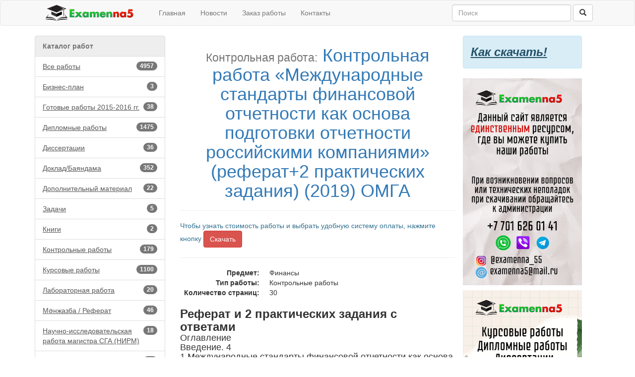

--- FILE ---
content_type: text/html; charset=utf-8
request_url: https://examenna5.net/work/8641/
body_size: 36189
content:

<!DOCTYPE html>
<html>
<head>
    <meta charset="utf-8" />
    <meta name="viewport" content="width=device-width, initial-scale=1.0">
    

<meta name="description" content="Контрольная работа &#171;Международные стандарты финансовой отчетности как основа подготовки отчетности российскими компаниями&#187;">
<meta name="keywords" content="реферат финансы, контрольная финансовая отчетность, заказать контрольную финансы и кредит недорого, быстро в СПб" />
<meta name="news_keywords" content="реферат финансы, контрольная финансовая отчетность, заказать контрольную финансы и кредит недорого, быстро в СПб" />

    <title>Контрольная работа &#171;Международные стандарты финансовой отчетности как основа подготовки отчетности российскими компаниями&#187; (реферат+2 практических задания) (2019) ОМГА - Examenna5/Контрольные работы-Скачать</title>
    <script type="text/javascript">   var appInsights=window.appInsights||function(config){     function r(config){t[config]=function(){var i=arguments;t.queue.push(function(){t[config].apply(t,i)})}}var t={config:config},u=document,e=window,o="script",s=u.createElement(o),i,f;for(s.src=config.url||"//az416426.vo.msecnd.net/scripts/a/ai.0.js",u.getElementsByTagName(o)[0].parentNode.appendChild(s),t.cookie=u.cookie,t.queue=[],i=["Event","Exception","Metric","PageView","Trace"];i.length;)r("track"+i.pop());return r("setAuthenticatedUserContext"),r("clearAuthenticatedUserContext"),config.disableExceptionTracking||(i="onerror",r("_"+i),f=e[i],e[i]=function(config,r,u,e,o){var s=f&&f(config,r,u,e,o);return s!==!0&&t["_"+i](config,r,u,e,o),s}),t     }({         instrumentationKey:"9507eec3-c879-4ab7-ac1b-2882bb36b92c"     });             window.appInsights=appInsights;     appInsights.trackPageView(); </script>
    <link href="/Content/css?v=HlJno-lc_c_Ys4gihqIU2kCBKmFd-Kdl39x6hpzf2es1" rel="stylesheet"/>

    <script src="/bundles/modernizr?v=inCVuEFe6J4Q07A0AcRsbJic_UE5MwpRMNGcOtk94TE1"></script>

    
    <link rel="shortcut icon" href="/favicon.ico" type="image/x-icon">
</head>
<body>
    <div class="navbar navbar-default">
        <div class="container">
            <div class="navbar-header">
                <a href="/" class="navbar-brand" style="margin-top:-6px;">
                    <img src="/Content/images/logo.svg" width="220" height="32" />
                </a>                 
                <button type="button" class="navbar-toggle" data-toggle="collapse" data-target=".navbar-collapse">
                    <span class="icon-bar"></span>
                    <span class="icon-bar"></span>
                    <span class="icon-bar"></span>
                </button>
            </div>
            <div class="navbar-collapse collapse">
                <ul class="nav navbar-nav">
                    <li><a href="/">Главная</a></li>
                    <li><a href="/news">Новости</a></li>
                    <li><a href="/order">Заказ работы</a></li>
                    
                    <li><a href="/contact">Контакты</a></li>
                </ul>
                
    
<form action="/search" class="navbar-form navbar-right" method="get" role="search">    <div class="form-group">
        <input name="text" type="text" class="form-control" placeholder="Поиск" style="width:240px;">
    </div>
    <button type="submit" class="btn btn-default"><span class="glyphicon glyphicon-search"></span></button>
</form>

                
            </div>
        </div>
    </div>
    <div class="container body-content">
        <div class="row">

                <div class="col-xs-4 col-md-3">
<div class="list-group">
    <div class="list-group-item disabled"><b>Каталог работ</b></div>
    <a href="/works" class="list-group-item" style="text-decoration:underline;">
        <span class="badge">4957</span>Все работы
    </a>
            <a href="/works/90" class="list-group-item" style="text-decoration:underline;">
                    <span class="badge">3</span>Бизнес-план            </a>
            <a href="/works/162" class="list-group-item" style="text-decoration:underline;">
                    <span class="badge">38</span>Готовые работы 2015-2016 гг.            </a>
            <a href="/works/5" class="list-group-item" style="text-decoration:underline;">
                    <span class="badge">1475</span>Дипломные работы            </a>
            <a href="/works/148" class="list-group-item" style="text-decoration:underline;">
                    <span class="badge">36</span>Диссертации            </a>
            <a href="/works/4" class="list-group-item" style="text-decoration:underline;">
                    <span class="badge">352</span>Доклад/Баяндама            </a>
            <a href="/works/51" class="list-group-item" style="text-decoration:underline;">
                    <span class="badge">22</span>Дополнительный материал            </a>
            <a href="/works/143" class="list-group-item" style="text-decoration:underline;">
                    <span class="badge">5</span>Задачи            </a>
            <a href="/works/79" class="list-group-item" style="text-decoration:underline;">
                    <span class="badge">2</span>Книги            </a>
            <a href="/works/44" class="list-group-item" style="text-decoration:underline;">
                    <span class="badge">179</span>Контрольные работы            </a>
            <a href="/works/6" class="list-group-item" style="text-decoration:underline;">
                    <span class="badge">1100</span>Курсовые работы            </a>
            <a href="/works/137" class="list-group-item" style="text-decoration:underline;">
                    <span class="badge">20</span>Лабораторная работа            </a>
            <a href="/works/84" class="list-group-item" style="text-decoration:underline;">
                    <span class="badge">46</span>Мәнжазба / Реферат            </a>
            <a href="/works/160" class="list-group-item" style="text-decoration:underline;">
                    <span class="badge">18</span>Научно-исследовательская работа магистра СГА (НИРМ)            </a>
            <a href="/works/159" class="list-group-item" style="text-decoration:underline;">
                    <span class="badge">28</span>Научные статьи (Публикации)            </a>
            <a href="/works/78" class="list-group-item" style="text-decoration:underline;">
                    <span class="badge">25</span>Образцы нотариальных документов            </a>
            <a href="/works/7" class="list-group-item" style="text-decoration:underline;">
                    <span class="badge">648</span>Отчеты по практике            </a>
            <a href="/works/63" class="list-group-item" style="text-decoration:underline;">
                    <span class="badge">53</span>Презентации            </a>
            <a href="/works/3" class="list-group-item" style="text-decoration:underline;">
                    <span class="badge">440</span>Рефераты            </a>
            <a href="/works/88" class="list-group-item" style="text-decoration:underline;">
                    <span class="badge">2</span>Сочинения            </a>
            <a href="/works/85" class="list-group-item" style="text-decoration:underline;">
                    <span class="badge">235</span>Тесты            </a>
            <a href="/works/82" class="list-group-item" style="text-decoration:underline;">
                    <span class="badge">67</span>Шпаргалки            </a>
            <a href="/works/81" class="list-group-item" style="text-decoration:underline;">
                    <span class="badge">163</span>Эссе            </a>
</div>

                </div>
<div class="col-xs-8 col-md-6 site-text">
            



<h1 style="text-align:center;">
        <small>Контрольная работа:</small>
    <span class="text-primary">Контрольная работа &#171;Международные стандарты финансовой отчетности как основа подготовки отчетности российскими компаниями&#187; (реферат+2 практических задания) (2019) ОМГА</span>
    
</h1>

<hr />
    <form id="digiselller_form" action="https://www.oplata.info/asp2/pay.asp" method="post">
        <input type="hidden" name="id_d" value="3084750" />
        <input type="hidden" name="cart_uid" value="" />
        <input type="hidden" name="typecurr" value="" />
        <input type="hidden" name="email" value="" />
        <input type="hidden" name="lang" value="ru-RU" />
        <input type="hidden" name="failpage" value="https://examenna5.net/work/8641/" />
        <input type="hidden" name="agent" value="" />
        <input type="hidden" name="promocode" value="" />
        <input type="hidden" name="unit_cnt" value="" />
        <span class="text-info">Чтобы узнать стоимость работы и выбрать удобную систему оплаты, нажмите кнопку</span>
        <button type="submit" class="btn btn-danger">Скачать</button>
    </form>
    <hr />
<dl class="dl-horizontal">
    <dt>Предмет:</dt>
    <dd> Финансы </dd>
    <dt>Тип работы:</dt>
    <dd> Контрольные работы </dd>
        <dt>Количество страниц:</dt>
        <dd>30</dd>
</dl>

<div class="work-page-content">
    <h2><span style="font-size:24px"><strong>Реферат и 2 практических задания с ответами</strong></span></h2>

<h2><span style="font-size:18px">Оглавление</span></h2>

<h2><span style="font-size:18px">Введение. 4</span></h2>

<h2><span style="font-size:18px">1 Международные стандарты финансовой отчетности как основа подготовки отчетности российскими компаниями. 6</span></h2>

<h2><span style="font-size:18px">1.1 Стандартизация национальных систем бухгалтерского учета и ее влияние на принятие МСФО в России. 6</span></h2>

<h2><span style="font-size:18px">1.2 Основные этапы реализации стратегии перехода бухгалтерского учета в формат МСФО.. 15</span></h2>

<h2><span style="font-size:18px">1.3 Учетная политика компании как инструмент оптимизации. 19</span></h2>

<h2><span style="font-size:18px">процесса подготовки отчетности по МСФО.. 19</span></h2>

<h2><span style="font-size:18px">Заключение. 23</span></h2>

<h2><span style="font-size:18px">Список использованных источников. 25</span></h2>

<h2><span style="font-size:18px">Практическое задание № 1. 28</span></h2>

<h2><span style="font-size:18px">Практическое задание № 2. 29</span></h2>

<p style="text-align:center"><span style="font-size:18px">Введение</span></p>

<h3 style="text-align:justify"><span style="font-size:16px">В настоящее время финансовая отчетность по МСФО все чаще становится основой для принятия финансовых, управленческих и стратегических решений в компаниях, обеспечивая выполнение ключевых функций, таких как планирование, контроль и сохранение капитала. В этих условиях особенно актуальным становится совершенствование практики МСФО в качестве международного инструмента обмена финансовой информацией, поскольку переход российских экономических субъектов на отчетность. понятную и внушающую доверие не только в России, но и за рубежом. является очень важным элементом текущей реформы системы бухгалтерского учета.</span></h3>

<h3 style="text-align:justify"><span style="font-size:16px">Внедрение МСФО позволяет последовательно устранять недостатки и несоответствия внутренней системы бухгалтерского учета. делая ее адекватной требованиям экономики. не нарушая при этом целостности этой системы.</span></h3>

<h2 style="text-align:center"><span style="font-size:18px">1 Международные стандарты финансовой отчетности как основа подготовки отчетности российскими компаниями</span></h2>

<h2 style="text-align:center"><span style="font-size:18px">1.1 Стандартизация национальных систем бухгалтерского учета и ее влияние на принятие МСФО в России</span></h2>

<h3 style="text-align:justify"><span style="font-size:16px">В России перед лицом повышенных рисков признание международных стандартов является важным шагом, направленным на привлечение иностранных инвестиций, а переход на международную бухгалтерскую практику значительно облегчит отношения российских предприятий со своими зарубежными партнерами, поможет увеличить число совместных проектов [34&sbquo;с. 119].</span></h3>

<h3 style="text-align:justify"><span style="font-size:16px">Согласно Федеральному закону &laquo;О консолидированной финансовой отчетности&raquo; от 27.07.2010 №208-Ф3 (в редакции от 29.12.2012) применять МСФО для подготовки консолидированной финансовой отчетности в международном формате должны компании, информация о которых приведена таблице 1.2 [1].</span></h3>

<h3 style="text-align:justify"><span style="font-size:16px">Из данных таблицы 1.2 очевидно расширение сферы действия закона &laquo;О консолидированной финансовой отчетности&raquo; от 27.07.2010&nbsp;&nbsp; №208-ФЗ (в редакции от 18.07.2017) [1].</span></h3>

<h3 style="text-align:justify"><span style="font-size:16px">Это связано с тем, что использование МСФО для подготовки бухгалтерской (финансовой) отчетности является необходимой процедурой, когда российские предприятия выходят на международные рынки.</span></h3>

<h3 style="text-align:justify"><span style="font-size:16px">Таблица 1.2 &mdash; Организации РФ, обязанные составлять отчетность по МСФО</span></h3>

<p><span style="font-size:16px"><img alt="Организации РФ, обязанные составлять отчетность по МСФО" src="https://examenna5storage.blob.core.windows.net/examenna5-work-images/snimok_2021_2_9__20h26m16s.jpg" style="height:199px; width:530px" /></span></p>

<h2 style="text-align:center"><span style="font-size:18px">1.2 Основные этапы реализации стратегии перехода бухгалтерского учета в формат МСФО</span></h2>

<h3><span style="font-size:16px"><span style="font-family:arial,helvetica,sans-serif"><span style="color:black">Особенностью МСФО, которые являются системой учета на международном уровне, является то, что они одновременно содержат концептуальные рамки для стандартов отчетности и финансовой отчетности, то есть они представляют собой набор правил и инструкций для подготовки и представления финансовой отчетности.</span></span></span></h3>

<h3 style="text-align:justify"><span style="font-size:16px"><span style="font-family:arial,helvetica,sans-serif"><span style="color:black">На протяжении многих лет происходит постепенная реформа внутренней системы учета и отчетности на основе международного опыта и, в частности, международных стандартов финансовой отчетности &mdash; универсально признанного инструмента для реформирования и унификации бухгалтерского учета.</span></span></span></h3>

<h3 style="text-align:justify"><span style="font-size:16px"><span style="font-family:arial,helvetica,sans-serif"><span style="color:black">Использование принципов МСФО позволяет переводить информацию, представленную в финансовой отчетности, на их международный экономический язык.</span></span></span></h3>

<h3 style="text-align:justify"><span style="font-size:16px"><span style="font-family:arial,helvetica,sans-serif"><span style="color:black">По мнению Ю.А. Бабаева, &laquo;информация &mdash; своевременное, качественное получение сведений о хозяйственной деятельности предприятия для принятия взвешенных управленческих решений&raquo; [39&sbquo; с. 97].</span></span></span></h3>

<h3 style="text-align:justify"><span style="font-size:16px"><span style="font-family:arial,helvetica,sans-serif"><span style="color:black">Любая информация несет сведения об управляемом объекте (данные о нем), но не вся информация требует административных влияний (т.е. они не обязательно содержат новизну). Причины целесообразности внедрения МСФО в практике российских организаций также приводятся в работах ряда авторов.</span></span></span></h3>

<h3 style="text-align:justify"><span style="font-size:16px"><span style="font-family:arial,helvetica,sans-serif"><span style="color:black">Их можно свести к следующим аргументам.</span></span></span></h3>

<h2 style="text-align:center"><span style="font-size:18px">1.3 Учетная политика компании как инструмент оптимизации&nbsp;процесса подготовки отчетности по МСФО</span></h2>

<h3><span style="font-size:16px"><span style="font-family:arial,helvetica,sans-serif">Систематизация принципов, правил, установленных принципов бухгалтерского учета в одном документе является важным элементом, который улучшит качество отчетности, повысит культуру обработки бухгалтерской информации, станет важным элементом при подготовке заметок к отчетности и позволит (например, аудиторов) и внутренних (например, руководителей компаний) для лучшего понимания принципов` правил составления отчетности по МСФО в одной компании (или в группе компаний) [40, с. 2].</span></span></h3>

<h3 style="text-align:justify"><span style="font-size:16px"><span style="font-family:arial,helvetica,sans-serif">Хевин Ван Грюнинг считает, что учетная политика - это конкретные принципы, основы, обычаи, правила и положения, которые компания применяет для подготовки и представления финансовой отчетности.</span></span></h3>

<h3 style="text-align:justify"><span style="font-size:16px"><span style="font-family:arial,helvetica,sans-serif">Определение учетной политики приведено в пункте 2 Положения о бухгалтерском учете &laquo;Учетная политика Организации&raquo; (ПБУ 1/2008), утвержденном приказом Минфина России от 06.10.2008 М: 106н (с изменениями), согласно на котором понятна учетная политика организации, принимается им набор методов учета - первичное наблюдение, измерение стоимости, текущая группировка и окончательное обобщение фактов хозяйственной деятельности.</span></span></h3>

<h2 style="text-align:center"><span style="font-size:18px">Заключение</span></h2>

<h3 style="text-align:justify"><span style="font-size:16px">Международные стандарты учета позволяют не только сократить расходы компаний по подготовке своей отчетности (особенно в условиях консолидации финансовой отчетности предприятий, работающих в разных странах), но и снизить затраты по привлечению капитала. Известно, что рыночная цена капитала определяется двумя основными факторами: перспективной отдачей и рисками. Некоторые из рисков действительно характерны для деятельности самих компаний, однако есть и такие, которые вызваны недостатком информации, отсутствием точных сведений об отдаче капиталовложений. Одной из причин информационной недостаточности является отсутствие стандартизированной финансовой отчетности, которая, сохраняя капитал, фактически приумножает его. Это объясняется тем, что инвесторы согласны получать чуть более низкие доходы, зная, что большая открытость информации снижает их риски.</span></h3>

<h3 style="text-align:justify"><span style="font-size:16px">Путём изучения МСФО нетрудно быть в хорошей профессиональной форме - оставаться современным квалифицированным специалистом. При оценке внедрения международных стандартов недальновидно ориентироваться исключительно на поставку информации для инвесторов.</span></h3>

<h2 style="text-align:center"><span style="font-size:18px">Практическое задание № 1</span></h2>

<p>Рассчитать первоначальную стоимость объекта основных средств по правилам российского учета.</p>

<p><strong>Решение:</strong></p>

<p><strong>Журнал хозяйственных операций за июнь</strong></p>

<p><strong><img alt="Журнал хозяйственных операций за июнь" src="https://examenna5storage.blob.core.windows.net/examenna5-work-images/snimok_2021_2_9__20h30m22s.jpg" style="height:465px; width:530px" /></strong></p>

<h3 style="text-align:justify"><span style="font-size:16px">Проценты по кредиту включают в стоимость приобретаемого основного средства (пункт 7 Положения по бухучету &laquo;Учет расходов по займам и кредитам&raquo; (ПБУ 15/2008). Такой порядок их учета применяют до момента формирования стоимости основного средства и ввода его в эксплуатацию. С 1-го числа того месяца, который следует за месяцем ввода основного средства в эксплуатацию, проценты по заемным средствам учитывают в составе прочих расходов. На стоимость основного средства они не влияют.&nbsp;</span></h3>

<h2 style="text-align:center"><span style="font-size:18px">Практическое задание № 2</span></h2>

<h3 style="text-align:justify"><span style="font-size:16px">Рассчитать первоначальную стоимость объекта основных средств по правилам МСФО.</span></h3>

<h3 style="text-align:justify"><span style="font-size:16px">Решение:</span></h3>

<h3 style="text-align:justify"><span style="font-size:16px">Согласно МСФО 16 объект ОС, который может быть признан в качестве актива, должен быть оценен по фактической стоимости.</span></h3>

<h3 style="text-align:justify"><span style="font-size:16px">Фактическая стоимость - это сумма уплаченных денежных средств, или эквивалентов денежных средств, или справедливая стоимость другого возмещения, переданного для приобретения актива на момент его приобретения или сооружения.</span></h3>

<h3 style="text-align:justify"><span style="font-size:16px">Согласно МСФО проценты за привлечение кредитных средств не учитываются в стоимости приобретенного оборудования, машин, сооружений. Они увеличивают расходы периода.</span></h3>

<h3 style="text-align:justify"><span style="font-size:16px">Таким образом, различие в формировании первоначальной стоимости основных средств в российских и международных стандартах возникает в случае использования для приобретения объектов основных средств полученных организацией займов.</span></h3>

</div>





</div>                <div class="col-xs-6 col-md-3">
                    <div class="row">

                    </div>
                    <div class="row">
                        <div class="alert alert-info" role="alert" style="width:240px;">
                            <a href="/HowDownLoad" style="font-size:x-large; text-decoration:underline; font-style:italic;" class="alert-link">Как скачать!</a>
                        </div>


                    </div>
                    <div class="row">
                        <div style="margin-bottom:10px;">
                            <img width="240" src="/Content/signs/top.png" />
                        </div>
                    </div>
                    
                    <div class="row">
                        <div>
                            <img width="240" src="/Content/signs/down.png" />
                        </div>
                    </div>
                </div>
        </div>
        <hr />
        <footer>
            <div class="row">
                <div class="col-xs-12">
                    &copy; 2026 <a href="/">Examenna5</a> Готовые рефераты, курсовые, дипломные работы на русском, казахском, английском языках. Выполнение работ на заказ
                </div>
            </div>
            <div class="row">
                <div class="col-xs-12">
                    
    <div class="col-md-1 col-md-offset-2">
        <div class="share-content">
            <!-- Yandex.Metrika informer -->
            <a href="https://metrika.yandex.ru/stat/?id=25851899&amp;from=informer"
               target="_blank" rel="nofollow">
                <img src="https://informer.yandex.ru/informer/25851899/3_1_FFFFFFFF_EFEFEFFF_0_pageviews"
                     style="width:88px; height:31px; border:0;" alt="Яндекс.Метрика" title="Яндекс.Метрика: данные за сегодня (просмотры, визиты и уникальные посетители)" class="ym-advanced-informer" data-cid="25851899" data-lang="ru" />
            </a>
            <!-- /Yandex.Metrika informer -->
            <!-- Yandex.Metrika counter -->
            <script type="text/javascript">
                (function (d, w, c) {
                    (w[c] = w[c] || []).push(function () {
                        try {
                            w.yaCounter25851899 = new Ya.Metrika2({
                                id: 25851899,
                                clickmap: true,
                                trackLinks: true,
                                accurateTrackBounce: true,
                                webvisor: true
                            });
                        } catch (e) { }
                    });

                    var n = d.getElementsByTagName("script")[0],
                        s = d.createElement("script"),
                        f = function () { n.parentNode.insertBefore(s, n); };
                    s.type = "text/javascript";
                    s.async = true;
                    s.src = "https://mc.yandex.ru/metrika/tag.js";

                    if (w.opera == "[object Opera]") {
                        d.addEventListener("DOMContentLoaded", f, false);
                    } else { f(); }
                })(document, window, "yandex_metrika_callbacks2");
            </script>
            <noscript><div><img src="https://mc.yandex.ru/watch/25851899" style="position:absolute; left:-9999px;" alt="" /></div></noscript>
            <!-- /Yandex.Metrika counter -->
        </div>
    </div>
    <div class="col-md-1">
        <div class="share-content">
            <!--LiveInternet counter-->
            <script type="text/javascript">
<!--
document.write("<a href='//www.liveinternet.ru/click' "+
"target=_blank><img src='//counter.yadro.ru/hit?t52.9;r"+
escape(document.referrer)+((typeof(screen)=="undefined")?"":
";s"+screen.width+"*"+screen.height+"*"+(screen.colorDepth?
screen.colorDepth:screen.pixelDepth))+";u"+escape(document.URL)+
";h"+escape(document.title.substring(0,80))+";"+Math.random()+
"' alt='' title='LiveInternet: показано число просмотров и"+
" посетителей за 24 часа' "+
"border='0' width='88' height='31'><\/a>")
//--></script><!--/LiveInternet-->
        </div>
    </div>
    <div class="col-md-1">
        <div class="share-content"></div>
    </div>
    <div class="col-md-5">
        <div class="share-content">
            <script type="text/javascript" src="//yastatic.net/es5-shims/0.0.2/es5-shims.min.js" charset="utf-8"></script>
            <script type="text/javascript" src="//yastatic.net/share2/share.js" charset="utf-8"></script>
            <div class="ya-share2" data-services="vkontakte,facebook,odnoklassniki,moimir,twitter,lj"></div>
        </div>        
    </div>

                </div>
            </div>
        </footer>
    </div>
    <script>
        (function (i, s, o, g, r, a, m) {
            i['GoogleAnalyticsObject'] = r; i[r] = i[r] || function () {
                (i[r].q = i[r].q || []).push(arguments)
            }, i[r].l = 1 * new Date(); a = s.createElement(o),
            m = s.getElementsByTagName(o)[0]; a.async = 1; a.src = g; m.parentNode.insertBefore(a, m)
        })(window, document, 'script', '//www.google-analytics.com/analytics.js', 'ga');

        ga('create', 'UA-54723525-1', 'auto');
        ga('send', 'pageview');

    </script>
    <script src="/bundles/jquery?v=M6dmVkrHVhoZ1gfOtvVDZbgBcQTsbWxoLsRizcGkbPk1"></script>

    <script src="/bundles/bootstrap?v=-ktyuuYVm8reiCqek-REkH9kFQQZ53F1Ay-TXz9RIew1"></script>

    
    <!-- START ME-TALK -->
    <script type='text/javascript'>
        (function () {
            var s = document.createElement('script');
            s.type = 'text/javascript';
            s.id = 'supportScript';
            s.charset = 'utf-8';
            s.async = true;
            s.src = '//me-talk.ru/support/support.js?h=5c9c55a40523e33b5995cbfbf1ea190f';
            var sc = document.getElementsByTagName('script')[0];

            var callback = function () {
                /*
                    Здесь вы можете вызывать API. Например, чтобы изменить отступ по высоте:
                    supportAPI.setSupportTop(200);
                */
            };

            s.onreadystatechange = s.onload = function () {
                var state = s.readyState;
                if (!callback.done && (!state || /loaded|complete/.test(state))) {
                    callback.done = true;
                    callback();
                }
            };

            if (sc) sc.parentNode.insertBefore(s, sc);
            else document.documentElement.firstChild.appendChild(s);
        })();
    </script>
    <!-- END ME-TALK -->
</body>
</html>
